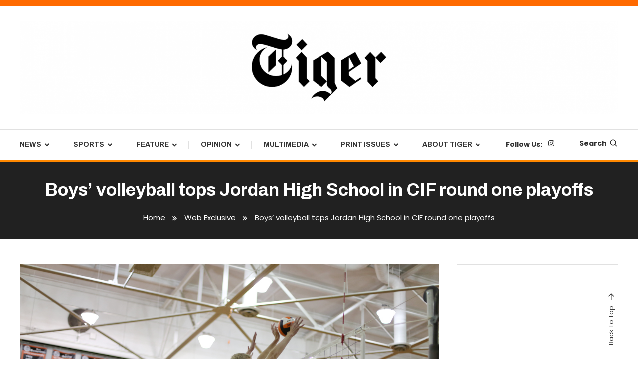

--- FILE ---
content_type: text/css
request_url: https://tigernewspaper.com/wp-content/themes/color-newspaper/style.css?ver=1.0.3
body_size: 1373
content:
/*!
Theme Name:         Color Newspaper
Theme URI:          https://preview.mysterythemes.com/color-magazine-demos/
Author:             Mystery Themes
Author URI:         https://mysterythemes.com
Description:        Color Newspaper is a dynamic and eye-catching WordPress theme perfect for news and magazine websites. Its feature-rich functionality and stunning graphics make it ideal for dedicated publishers, bloggers, and journalists. The theme is highly responsive and compatible with popular plugins like Elementor and Hash Elements, allowing for more personalization. Color Newspaper provides a canvas for content to shine, allowing users to outshine their competitors and engage their audience with a powerful and visually appealing design. Check demo here: https://demo.mysterythemes.com/child-theme/color-newspaper/
Version:            1.0.3
Requires at least:  5.0
Tested up to:       6.7
Requires PHP:       7.4
License:            GNU General Public License v3 or later
License URI:        http://www.gnu.org/licenses/gpl-3.0.html
Template:           color-magazine
Text Domain:        color-newspaper
Tags:               blog, portfolio, news, grid-Layout, one-column, two-columns, left-sidebar, right-sidebar, custom-background, custom-colors, custom-header, custom-logo, custom-menu, editor-style, full-width-template, footer-widgets, rtl-language-support, theme-options, translation-ready, block-styles, wide-blocks

This theme, like WordPress, is licensed under the GPL.
Use it to make something cool, have fun, and share what you've learned with others.

Color Newspaper is based on Underscores https://underscores.me/, (C) 2012-2017 Automattic, Inc.
Underscores is distributed under the terms of the GNU GPL v2 or later.

*/
h1, h2, h3, h4, h5, h6,.ticker-post-title a,#site-navigation ul li a{
font-family: 'Archivo', sans-serif;
}

.mt-header-ticker-wrapper {
  display: none;
}

.home .mt-header-ticker-wrapper {
	margin: 20px 0 -30px;
	display: block;
}

.mt-header-ticker-wrapper .mt-container {
  background: #fff;
  padding: 0;
}

.ticker-post-title a {
	font-size: 15px;
}

.top-featured-post-main-wrapper {
  background: #fff;
  padding: 20px;
}

.home.blog #masthead {
  margin-bottom: 0;
}

.author-avatar {
  text-align: center;
}

.author-social .mt-social-icon-wrap li a {
  line-height: 45px;
  font-size: 22px;
}

.mt-site-dark-mode h3.he-post-title a,
.mt-site-dark-mode .elementor-divider__text.elementor-divider__element{
	color: #fff !important;
}

.mt-site-dark-mode .elementor-divider-separator:after{
	background-color: #fff !important;
}

.mt-site-dark-mode .he-post-meta {
	color: #cfcfcf;
}

.mt-site-dark-mode .he-post-excerpt{
	color: #f9f9f9 !important;
}

.mt-site-dark-mode .mt-header-ticker-wrapper .mt-container{
	background: none;
}

article .single-thumb-title-wrapper, article .post-thumbnail {
	border-radius: 0;
}

.search-no-results #primary .search-submit{
  color:#fff;
  background-color:#000;
  margin-top:20px;
}

article.sticky.no-thumbnail{
  border:0px;
  padding:0px;
}

article.no-thumbnail.sticky::before{
  top:36px;
  left:0px;
}